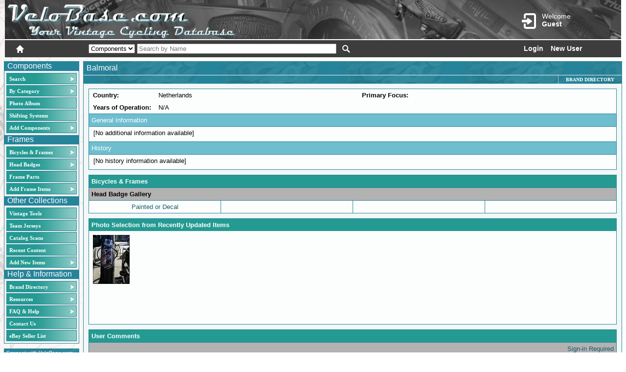

--- FILE ---
content_type: text/html; charset=utf-8
request_url: https://www.google.com/recaptcha/api2/anchor?ar=1&k=6LdGlL8ZAAAAANzoPg36qGmG9COAXiPipJfnn2lV&co=aHR0cHM6Ly92ZWxvYmFzZS5jb206NDQz&hl=en&v=PoyoqOPhxBO7pBk68S4YbpHZ&size=invisible&anchor-ms=20000&execute-ms=30000&cb=6lott7d5kks2
body_size: 48703
content:
<!DOCTYPE HTML><html dir="ltr" lang="en"><head><meta http-equiv="Content-Type" content="text/html; charset=UTF-8">
<meta http-equiv="X-UA-Compatible" content="IE=edge">
<title>reCAPTCHA</title>
<style type="text/css">
/* cyrillic-ext */
@font-face {
  font-family: 'Roboto';
  font-style: normal;
  font-weight: 400;
  font-stretch: 100%;
  src: url(//fonts.gstatic.com/s/roboto/v48/KFO7CnqEu92Fr1ME7kSn66aGLdTylUAMa3GUBHMdazTgWw.woff2) format('woff2');
  unicode-range: U+0460-052F, U+1C80-1C8A, U+20B4, U+2DE0-2DFF, U+A640-A69F, U+FE2E-FE2F;
}
/* cyrillic */
@font-face {
  font-family: 'Roboto';
  font-style: normal;
  font-weight: 400;
  font-stretch: 100%;
  src: url(//fonts.gstatic.com/s/roboto/v48/KFO7CnqEu92Fr1ME7kSn66aGLdTylUAMa3iUBHMdazTgWw.woff2) format('woff2');
  unicode-range: U+0301, U+0400-045F, U+0490-0491, U+04B0-04B1, U+2116;
}
/* greek-ext */
@font-face {
  font-family: 'Roboto';
  font-style: normal;
  font-weight: 400;
  font-stretch: 100%;
  src: url(//fonts.gstatic.com/s/roboto/v48/KFO7CnqEu92Fr1ME7kSn66aGLdTylUAMa3CUBHMdazTgWw.woff2) format('woff2');
  unicode-range: U+1F00-1FFF;
}
/* greek */
@font-face {
  font-family: 'Roboto';
  font-style: normal;
  font-weight: 400;
  font-stretch: 100%;
  src: url(//fonts.gstatic.com/s/roboto/v48/KFO7CnqEu92Fr1ME7kSn66aGLdTylUAMa3-UBHMdazTgWw.woff2) format('woff2');
  unicode-range: U+0370-0377, U+037A-037F, U+0384-038A, U+038C, U+038E-03A1, U+03A3-03FF;
}
/* math */
@font-face {
  font-family: 'Roboto';
  font-style: normal;
  font-weight: 400;
  font-stretch: 100%;
  src: url(//fonts.gstatic.com/s/roboto/v48/KFO7CnqEu92Fr1ME7kSn66aGLdTylUAMawCUBHMdazTgWw.woff2) format('woff2');
  unicode-range: U+0302-0303, U+0305, U+0307-0308, U+0310, U+0312, U+0315, U+031A, U+0326-0327, U+032C, U+032F-0330, U+0332-0333, U+0338, U+033A, U+0346, U+034D, U+0391-03A1, U+03A3-03A9, U+03B1-03C9, U+03D1, U+03D5-03D6, U+03F0-03F1, U+03F4-03F5, U+2016-2017, U+2034-2038, U+203C, U+2040, U+2043, U+2047, U+2050, U+2057, U+205F, U+2070-2071, U+2074-208E, U+2090-209C, U+20D0-20DC, U+20E1, U+20E5-20EF, U+2100-2112, U+2114-2115, U+2117-2121, U+2123-214F, U+2190, U+2192, U+2194-21AE, U+21B0-21E5, U+21F1-21F2, U+21F4-2211, U+2213-2214, U+2216-22FF, U+2308-230B, U+2310, U+2319, U+231C-2321, U+2336-237A, U+237C, U+2395, U+239B-23B7, U+23D0, U+23DC-23E1, U+2474-2475, U+25AF, U+25B3, U+25B7, U+25BD, U+25C1, U+25CA, U+25CC, U+25FB, U+266D-266F, U+27C0-27FF, U+2900-2AFF, U+2B0E-2B11, U+2B30-2B4C, U+2BFE, U+3030, U+FF5B, U+FF5D, U+1D400-1D7FF, U+1EE00-1EEFF;
}
/* symbols */
@font-face {
  font-family: 'Roboto';
  font-style: normal;
  font-weight: 400;
  font-stretch: 100%;
  src: url(//fonts.gstatic.com/s/roboto/v48/KFO7CnqEu92Fr1ME7kSn66aGLdTylUAMaxKUBHMdazTgWw.woff2) format('woff2');
  unicode-range: U+0001-000C, U+000E-001F, U+007F-009F, U+20DD-20E0, U+20E2-20E4, U+2150-218F, U+2190, U+2192, U+2194-2199, U+21AF, U+21E6-21F0, U+21F3, U+2218-2219, U+2299, U+22C4-22C6, U+2300-243F, U+2440-244A, U+2460-24FF, U+25A0-27BF, U+2800-28FF, U+2921-2922, U+2981, U+29BF, U+29EB, U+2B00-2BFF, U+4DC0-4DFF, U+FFF9-FFFB, U+10140-1018E, U+10190-1019C, U+101A0, U+101D0-101FD, U+102E0-102FB, U+10E60-10E7E, U+1D2C0-1D2D3, U+1D2E0-1D37F, U+1F000-1F0FF, U+1F100-1F1AD, U+1F1E6-1F1FF, U+1F30D-1F30F, U+1F315, U+1F31C, U+1F31E, U+1F320-1F32C, U+1F336, U+1F378, U+1F37D, U+1F382, U+1F393-1F39F, U+1F3A7-1F3A8, U+1F3AC-1F3AF, U+1F3C2, U+1F3C4-1F3C6, U+1F3CA-1F3CE, U+1F3D4-1F3E0, U+1F3ED, U+1F3F1-1F3F3, U+1F3F5-1F3F7, U+1F408, U+1F415, U+1F41F, U+1F426, U+1F43F, U+1F441-1F442, U+1F444, U+1F446-1F449, U+1F44C-1F44E, U+1F453, U+1F46A, U+1F47D, U+1F4A3, U+1F4B0, U+1F4B3, U+1F4B9, U+1F4BB, U+1F4BF, U+1F4C8-1F4CB, U+1F4D6, U+1F4DA, U+1F4DF, U+1F4E3-1F4E6, U+1F4EA-1F4ED, U+1F4F7, U+1F4F9-1F4FB, U+1F4FD-1F4FE, U+1F503, U+1F507-1F50B, U+1F50D, U+1F512-1F513, U+1F53E-1F54A, U+1F54F-1F5FA, U+1F610, U+1F650-1F67F, U+1F687, U+1F68D, U+1F691, U+1F694, U+1F698, U+1F6AD, U+1F6B2, U+1F6B9-1F6BA, U+1F6BC, U+1F6C6-1F6CF, U+1F6D3-1F6D7, U+1F6E0-1F6EA, U+1F6F0-1F6F3, U+1F6F7-1F6FC, U+1F700-1F7FF, U+1F800-1F80B, U+1F810-1F847, U+1F850-1F859, U+1F860-1F887, U+1F890-1F8AD, U+1F8B0-1F8BB, U+1F8C0-1F8C1, U+1F900-1F90B, U+1F93B, U+1F946, U+1F984, U+1F996, U+1F9E9, U+1FA00-1FA6F, U+1FA70-1FA7C, U+1FA80-1FA89, U+1FA8F-1FAC6, U+1FACE-1FADC, U+1FADF-1FAE9, U+1FAF0-1FAF8, U+1FB00-1FBFF;
}
/* vietnamese */
@font-face {
  font-family: 'Roboto';
  font-style: normal;
  font-weight: 400;
  font-stretch: 100%;
  src: url(//fonts.gstatic.com/s/roboto/v48/KFO7CnqEu92Fr1ME7kSn66aGLdTylUAMa3OUBHMdazTgWw.woff2) format('woff2');
  unicode-range: U+0102-0103, U+0110-0111, U+0128-0129, U+0168-0169, U+01A0-01A1, U+01AF-01B0, U+0300-0301, U+0303-0304, U+0308-0309, U+0323, U+0329, U+1EA0-1EF9, U+20AB;
}
/* latin-ext */
@font-face {
  font-family: 'Roboto';
  font-style: normal;
  font-weight: 400;
  font-stretch: 100%;
  src: url(//fonts.gstatic.com/s/roboto/v48/KFO7CnqEu92Fr1ME7kSn66aGLdTylUAMa3KUBHMdazTgWw.woff2) format('woff2');
  unicode-range: U+0100-02BA, U+02BD-02C5, U+02C7-02CC, U+02CE-02D7, U+02DD-02FF, U+0304, U+0308, U+0329, U+1D00-1DBF, U+1E00-1E9F, U+1EF2-1EFF, U+2020, U+20A0-20AB, U+20AD-20C0, U+2113, U+2C60-2C7F, U+A720-A7FF;
}
/* latin */
@font-face {
  font-family: 'Roboto';
  font-style: normal;
  font-weight: 400;
  font-stretch: 100%;
  src: url(//fonts.gstatic.com/s/roboto/v48/KFO7CnqEu92Fr1ME7kSn66aGLdTylUAMa3yUBHMdazQ.woff2) format('woff2');
  unicode-range: U+0000-00FF, U+0131, U+0152-0153, U+02BB-02BC, U+02C6, U+02DA, U+02DC, U+0304, U+0308, U+0329, U+2000-206F, U+20AC, U+2122, U+2191, U+2193, U+2212, U+2215, U+FEFF, U+FFFD;
}
/* cyrillic-ext */
@font-face {
  font-family: 'Roboto';
  font-style: normal;
  font-weight: 500;
  font-stretch: 100%;
  src: url(//fonts.gstatic.com/s/roboto/v48/KFO7CnqEu92Fr1ME7kSn66aGLdTylUAMa3GUBHMdazTgWw.woff2) format('woff2');
  unicode-range: U+0460-052F, U+1C80-1C8A, U+20B4, U+2DE0-2DFF, U+A640-A69F, U+FE2E-FE2F;
}
/* cyrillic */
@font-face {
  font-family: 'Roboto';
  font-style: normal;
  font-weight: 500;
  font-stretch: 100%;
  src: url(//fonts.gstatic.com/s/roboto/v48/KFO7CnqEu92Fr1ME7kSn66aGLdTylUAMa3iUBHMdazTgWw.woff2) format('woff2');
  unicode-range: U+0301, U+0400-045F, U+0490-0491, U+04B0-04B1, U+2116;
}
/* greek-ext */
@font-face {
  font-family: 'Roboto';
  font-style: normal;
  font-weight: 500;
  font-stretch: 100%;
  src: url(//fonts.gstatic.com/s/roboto/v48/KFO7CnqEu92Fr1ME7kSn66aGLdTylUAMa3CUBHMdazTgWw.woff2) format('woff2');
  unicode-range: U+1F00-1FFF;
}
/* greek */
@font-face {
  font-family: 'Roboto';
  font-style: normal;
  font-weight: 500;
  font-stretch: 100%;
  src: url(//fonts.gstatic.com/s/roboto/v48/KFO7CnqEu92Fr1ME7kSn66aGLdTylUAMa3-UBHMdazTgWw.woff2) format('woff2');
  unicode-range: U+0370-0377, U+037A-037F, U+0384-038A, U+038C, U+038E-03A1, U+03A3-03FF;
}
/* math */
@font-face {
  font-family: 'Roboto';
  font-style: normal;
  font-weight: 500;
  font-stretch: 100%;
  src: url(//fonts.gstatic.com/s/roboto/v48/KFO7CnqEu92Fr1ME7kSn66aGLdTylUAMawCUBHMdazTgWw.woff2) format('woff2');
  unicode-range: U+0302-0303, U+0305, U+0307-0308, U+0310, U+0312, U+0315, U+031A, U+0326-0327, U+032C, U+032F-0330, U+0332-0333, U+0338, U+033A, U+0346, U+034D, U+0391-03A1, U+03A3-03A9, U+03B1-03C9, U+03D1, U+03D5-03D6, U+03F0-03F1, U+03F4-03F5, U+2016-2017, U+2034-2038, U+203C, U+2040, U+2043, U+2047, U+2050, U+2057, U+205F, U+2070-2071, U+2074-208E, U+2090-209C, U+20D0-20DC, U+20E1, U+20E5-20EF, U+2100-2112, U+2114-2115, U+2117-2121, U+2123-214F, U+2190, U+2192, U+2194-21AE, U+21B0-21E5, U+21F1-21F2, U+21F4-2211, U+2213-2214, U+2216-22FF, U+2308-230B, U+2310, U+2319, U+231C-2321, U+2336-237A, U+237C, U+2395, U+239B-23B7, U+23D0, U+23DC-23E1, U+2474-2475, U+25AF, U+25B3, U+25B7, U+25BD, U+25C1, U+25CA, U+25CC, U+25FB, U+266D-266F, U+27C0-27FF, U+2900-2AFF, U+2B0E-2B11, U+2B30-2B4C, U+2BFE, U+3030, U+FF5B, U+FF5D, U+1D400-1D7FF, U+1EE00-1EEFF;
}
/* symbols */
@font-face {
  font-family: 'Roboto';
  font-style: normal;
  font-weight: 500;
  font-stretch: 100%;
  src: url(//fonts.gstatic.com/s/roboto/v48/KFO7CnqEu92Fr1ME7kSn66aGLdTylUAMaxKUBHMdazTgWw.woff2) format('woff2');
  unicode-range: U+0001-000C, U+000E-001F, U+007F-009F, U+20DD-20E0, U+20E2-20E4, U+2150-218F, U+2190, U+2192, U+2194-2199, U+21AF, U+21E6-21F0, U+21F3, U+2218-2219, U+2299, U+22C4-22C6, U+2300-243F, U+2440-244A, U+2460-24FF, U+25A0-27BF, U+2800-28FF, U+2921-2922, U+2981, U+29BF, U+29EB, U+2B00-2BFF, U+4DC0-4DFF, U+FFF9-FFFB, U+10140-1018E, U+10190-1019C, U+101A0, U+101D0-101FD, U+102E0-102FB, U+10E60-10E7E, U+1D2C0-1D2D3, U+1D2E0-1D37F, U+1F000-1F0FF, U+1F100-1F1AD, U+1F1E6-1F1FF, U+1F30D-1F30F, U+1F315, U+1F31C, U+1F31E, U+1F320-1F32C, U+1F336, U+1F378, U+1F37D, U+1F382, U+1F393-1F39F, U+1F3A7-1F3A8, U+1F3AC-1F3AF, U+1F3C2, U+1F3C4-1F3C6, U+1F3CA-1F3CE, U+1F3D4-1F3E0, U+1F3ED, U+1F3F1-1F3F3, U+1F3F5-1F3F7, U+1F408, U+1F415, U+1F41F, U+1F426, U+1F43F, U+1F441-1F442, U+1F444, U+1F446-1F449, U+1F44C-1F44E, U+1F453, U+1F46A, U+1F47D, U+1F4A3, U+1F4B0, U+1F4B3, U+1F4B9, U+1F4BB, U+1F4BF, U+1F4C8-1F4CB, U+1F4D6, U+1F4DA, U+1F4DF, U+1F4E3-1F4E6, U+1F4EA-1F4ED, U+1F4F7, U+1F4F9-1F4FB, U+1F4FD-1F4FE, U+1F503, U+1F507-1F50B, U+1F50D, U+1F512-1F513, U+1F53E-1F54A, U+1F54F-1F5FA, U+1F610, U+1F650-1F67F, U+1F687, U+1F68D, U+1F691, U+1F694, U+1F698, U+1F6AD, U+1F6B2, U+1F6B9-1F6BA, U+1F6BC, U+1F6C6-1F6CF, U+1F6D3-1F6D7, U+1F6E0-1F6EA, U+1F6F0-1F6F3, U+1F6F7-1F6FC, U+1F700-1F7FF, U+1F800-1F80B, U+1F810-1F847, U+1F850-1F859, U+1F860-1F887, U+1F890-1F8AD, U+1F8B0-1F8BB, U+1F8C0-1F8C1, U+1F900-1F90B, U+1F93B, U+1F946, U+1F984, U+1F996, U+1F9E9, U+1FA00-1FA6F, U+1FA70-1FA7C, U+1FA80-1FA89, U+1FA8F-1FAC6, U+1FACE-1FADC, U+1FADF-1FAE9, U+1FAF0-1FAF8, U+1FB00-1FBFF;
}
/* vietnamese */
@font-face {
  font-family: 'Roboto';
  font-style: normal;
  font-weight: 500;
  font-stretch: 100%;
  src: url(//fonts.gstatic.com/s/roboto/v48/KFO7CnqEu92Fr1ME7kSn66aGLdTylUAMa3OUBHMdazTgWw.woff2) format('woff2');
  unicode-range: U+0102-0103, U+0110-0111, U+0128-0129, U+0168-0169, U+01A0-01A1, U+01AF-01B0, U+0300-0301, U+0303-0304, U+0308-0309, U+0323, U+0329, U+1EA0-1EF9, U+20AB;
}
/* latin-ext */
@font-face {
  font-family: 'Roboto';
  font-style: normal;
  font-weight: 500;
  font-stretch: 100%;
  src: url(//fonts.gstatic.com/s/roboto/v48/KFO7CnqEu92Fr1ME7kSn66aGLdTylUAMa3KUBHMdazTgWw.woff2) format('woff2');
  unicode-range: U+0100-02BA, U+02BD-02C5, U+02C7-02CC, U+02CE-02D7, U+02DD-02FF, U+0304, U+0308, U+0329, U+1D00-1DBF, U+1E00-1E9F, U+1EF2-1EFF, U+2020, U+20A0-20AB, U+20AD-20C0, U+2113, U+2C60-2C7F, U+A720-A7FF;
}
/* latin */
@font-face {
  font-family: 'Roboto';
  font-style: normal;
  font-weight: 500;
  font-stretch: 100%;
  src: url(//fonts.gstatic.com/s/roboto/v48/KFO7CnqEu92Fr1ME7kSn66aGLdTylUAMa3yUBHMdazQ.woff2) format('woff2');
  unicode-range: U+0000-00FF, U+0131, U+0152-0153, U+02BB-02BC, U+02C6, U+02DA, U+02DC, U+0304, U+0308, U+0329, U+2000-206F, U+20AC, U+2122, U+2191, U+2193, U+2212, U+2215, U+FEFF, U+FFFD;
}
/* cyrillic-ext */
@font-face {
  font-family: 'Roboto';
  font-style: normal;
  font-weight: 900;
  font-stretch: 100%;
  src: url(//fonts.gstatic.com/s/roboto/v48/KFO7CnqEu92Fr1ME7kSn66aGLdTylUAMa3GUBHMdazTgWw.woff2) format('woff2');
  unicode-range: U+0460-052F, U+1C80-1C8A, U+20B4, U+2DE0-2DFF, U+A640-A69F, U+FE2E-FE2F;
}
/* cyrillic */
@font-face {
  font-family: 'Roboto';
  font-style: normal;
  font-weight: 900;
  font-stretch: 100%;
  src: url(//fonts.gstatic.com/s/roboto/v48/KFO7CnqEu92Fr1ME7kSn66aGLdTylUAMa3iUBHMdazTgWw.woff2) format('woff2');
  unicode-range: U+0301, U+0400-045F, U+0490-0491, U+04B0-04B1, U+2116;
}
/* greek-ext */
@font-face {
  font-family: 'Roboto';
  font-style: normal;
  font-weight: 900;
  font-stretch: 100%;
  src: url(//fonts.gstatic.com/s/roboto/v48/KFO7CnqEu92Fr1ME7kSn66aGLdTylUAMa3CUBHMdazTgWw.woff2) format('woff2');
  unicode-range: U+1F00-1FFF;
}
/* greek */
@font-face {
  font-family: 'Roboto';
  font-style: normal;
  font-weight: 900;
  font-stretch: 100%;
  src: url(//fonts.gstatic.com/s/roboto/v48/KFO7CnqEu92Fr1ME7kSn66aGLdTylUAMa3-UBHMdazTgWw.woff2) format('woff2');
  unicode-range: U+0370-0377, U+037A-037F, U+0384-038A, U+038C, U+038E-03A1, U+03A3-03FF;
}
/* math */
@font-face {
  font-family: 'Roboto';
  font-style: normal;
  font-weight: 900;
  font-stretch: 100%;
  src: url(//fonts.gstatic.com/s/roboto/v48/KFO7CnqEu92Fr1ME7kSn66aGLdTylUAMawCUBHMdazTgWw.woff2) format('woff2');
  unicode-range: U+0302-0303, U+0305, U+0307-0308, U+0310, U+0312, U+0315, U+031A, U+0326-0327, U+032C, U+032F-0330, U+0332-0333, U+0338, U+033A, U+0346, U+034D, U+0391-03A1, U+03A3-03A9, U+03B1-03C9, U+03D1, U+03D5-03D6, U+03F0-03F1, U+03F4-03F5, U+2016-2017, U+2034-2038, U+203C, U+2040, U+2043, U+2047, U+2050, U+2057, U+205F, U+2070-2071, U+2074-208E, U+2090-209C, U+20D0-20DC, U+20E1, U+20E5-20EF, U+2100-2112, U+2114-2115, U+2117-2121, U+2123-214F, U+2190, U+2192, U+2194-21AE, U+21B0-21E5, U+21F1-21F2, U+21F4-2211, U+2213-2214, U+2216-22FF, U+2308-230B, U+2310, U+2319, U+231C-2321, U+2336-237A, U+237C, U+2395, U+239B-23B7, U+23D0, U+23DC-23E1, U+2474-2475, U+25AF, U+25B3, U+25B7, U+25BD, U+25C1, U+25CA, U+25CC, U+25FB, U+266D-266F, U+27C0-27FF, U+2900-2AFF, U+2B0E-2B11, U+2B30-2B4C, U+2BFE, U+3030, U+FF5B, U+FF5D, U+1D400-1D7FF, U+1EE00-1EEFF;
}
/* symbols */
@font-face {
  font-family: 'Roboto';
  font-style: normal;
  font-weight: 900;
  font-stretch: 100%;
  src: url(//fonts.gstatic.com/s/roboto/v48/KFO7CnqEu92Fr1ME7kSn66aGLdTylUAMaxKUBHMdazTgWw.woff2) format('woff2');
  unicode-range: U+0001-000C, U+000E-001F, U+007F-009F, U+20DD-20E0, U+20E2-20E4, U+2150-218F, U+2190, U+2192, U+2194-2199, U+21AF, U+21E6-21F0, U+21F3, U+2218-2219, U+2299, U+22C4-22C6, U+2300-243F, U+2440-244A, U+2460-24FF, U+25A0-27BF, U+2800-28FF, U+2921-2922, U+2981, U+29BF, U+29EB, U+2B00-2BFF, U+4DC0-4DFF, U+FFF9-FFFB, U+10140-1018E, U+10190-1019C, U+101A0, U+101D0-101FD, U+102E0-102FB, U+10E60-10E7E, U+1D2C0-1D2D3, U+1D2E0-1D37F, U+1F000-1F0FF, U+1F100-1F1AD, U+1F1E6-1F1FF, U+1F30D-1F30F, U+1F315, U+1F31C, U+1F31E, U+1F320-1F32C, U+1F336, U+1F378, U+1F37D, U+1F382, U+1F393-1F39F, U+1F3A7-1F3A8, U+1F3AC-1F3AF, U+1F3C2, U+1F3C4-1F3C6, U+1F3CA-1F3CE, U+1F3D4-1F3E0, U+1F3ED, U+1F3F1-1F3F3, U+1F3F5-1F3F7, U+1F408, U+1F415, U+1F41F, U+1F426, U+1F43F, U+1F441-1F442, U+1F444, U+1F446-1F449, U+1F44C-1F44E, U+1F453, U+1F46A, U+1F47D, U+1F4A3, U+1F4B0, U+1F4B3, U+1F4B9, U+1F4BB, U+1F4BF, U+1F4C8-1F4CB, U+1F4D6, U+1F4DA, U+1F4DF, U+1F4E3-1F4E6, U+1F4EA-1F4ED, U+1F4F7, U+1F4F9-1F4FB, U+1F4FD-1F4FE, U+1F503, U+1F507-1F50B, U+1F50D, U+1F512-1F513, U+1F53E-1F54A, U+1F54F-1F5FA, U+1F610, U+1F650-1F67F, U+1F687, U+1F68D, U+1F691, U+1F694, U+1F698, U+1F6AD, U+1F6B2, U+1F6B9-1F6BA, U+1F6BC, U+1F6C6-1F6CF, U+1F6D3-1F6D7, U+1F6E0-1F6EA, U+1F6F0-1F6F3, U+1F6F7-1F6FC, U+1F700-1F7FF, U+1F800-1F80B, U+1F810-1F847, U+1F850-1F859, U+1F860-1F887, U+1F890-1F8AD, U+1F8B0-1F8BB, U+1F8C0-1F8C1, U+1F900-1F90B, U+1F93B, U+1F946, U+1F984, U+1F996, U+1F9E9, U+1FA00-1FA6F, U+1FA70-1FA7C, U+1FA80-1FA89, U+1FA8F-1FAC6, U+1FACE-1FADC, U+1FADF-1FAE9, U+1FAF0-1FAF8, U+1FB00-1FBFF;
}
/* vietnamese */
@font-face {
  font-family: 'Roboto';
  font-style: normal;
  font-weight: 900;
  font-stretch: 100%;
  src: url(//fonts.gstatic.com/s/roboto/v48/KFO7CnqEu92Fr1ME7kSn66aGLdTylUAMa3OUBHMdazTgWw.woff2) format('woff2');
  unicode-range: U+0102-0103, U+0110-0111, U+0128-0129, U+0168-0169, U+01A0-01A1, U+01AF-01B0, U+0300-0301, U+0303-0304, U+0308-0309, U+0323, U+0329, U+1EA0-1EF9, U+20AB;
}
/* latin-ext */
@font-face {
  font-family: 'Roboto';
  font-style: normal;
  font-weight: 900;
  font-stretch: 100%;
  src: url(//fonts.gstatic.com/s/roboto/v48/KFO7CnqEu92Fr1ME7kSn66aGLdTylUAMa3KUBHMdazTgWw.woff2) format('woff2');
  unicode-range: U+0100-02BA, U+02BD-02C5, U+02C7-02CC, U+02CE-02D7, U+02DD-02FF, U+0304, U+0308, U+0329, U+1D00-1DBF, U+1E00-1E9F, U+1EF2-1EFF, U+2020, U+20A0-20AB, U+20AD-20C0, U+2113, U+2C60-2C7F, U+A720-A7FF;
}
/* latin */
@font-face {
  font-family: 'Roboto';
  font-style: normal;
  font-weight: 900;
  font-stretch: 100%;
  src: url(//fonts.gstatic.com/s/roboto/v48/KFO7CnqEu92Fr1ME7kSn66aGLdTylUAMa3yUBHMdazQ.woff2) format('woff2');
  unicode-range: U+0000-00FF, U+0131, U+0152-0153, U+02BB-02BC, U+02C6, U+02DA, U+02DC, U+0304, U+0308, U+0329, U+2000-206F, U+20AC, U+2122, U+2191, U+2193, U+2212, U+2215, U+FEFF, U+FFFD;
}

</style>
<link rel="stylesheet" type="text/css" href="https://www.gstatic.com/recaptcha/releases/PoyoqOPhxBO7pBk68S4YbpHZ/styles__ltr.css">
<script nonce="Cp4imOznBjKkUSZonBBSww" type="text/javascript">window['__recaptcha_api'] = 'https://www.google.com/recaptcha/api2/';</script>
<script type="text/javascript" src="https://www.gstatic.com/recaptcha/releases/PoyoqOPhxBO7pBk68S4YbpHZ/recaptcha__en.js" nonce="Cp4imOznBjKkUSZonBBSww">
      
    </script></head>
<body><div id="rc-anchor-alert" class="rc-anchor-alert"></div>
<input type="hidden" id="recaptcha-token" value="[base64]">
<script type="text/javascript" nonce="Cp4imOznBjKkUSZonBBSww">
      recaptcha.anchor.Main.init("[\x22ainput\x22,[\x22bgdata\x22,\x22\x22,\[base64]/[base64]/[base64]/bmV3IHJbeF0oY1swXSk6RT09Mj9uZXcgclt4XShjWzBdLGNbMV0pOkU9PTM/bmV3IHJbeF0oY1swXSxjWzFdLGNbMl0pOkU9PTQ/[base64]/[base64]/[base64]/[base64]/[base64]/[base64]/[base64]/[base64]\x22,\[base64]\\u003d\\u003d\x22,\x22w4cew71sw41tw4w4w4fDk8OOTcK4WMKzwozCisOdwpR/[base64]/[base64]/w5kjX8OUw55wGsKwfMOLEyFbw5DDhSbCg13ConzDiWzCrGzDglASeDjCjl3DrlFLaMOmwpoDwrJ3wpgxwrdkw4FtWMOSNDLDqWRhB8Knw4k2cypUwrJXEsK4w4plw7XCtcO+wqt6HcOVwq8KBcKdwq/DisKow7bCpjhrwoDCphEWG8KJG8K/WcKqw4NSwqwvw6NvVFfCrsOsE33Cq8KoMF1lw6zDkjw/aDTCiMOrw6QdwroXOxR/ecOKwqjDmGrDusOcZsKrcsKGC8OKcm7CrMOJw7XDqSIqw7zDv8KJwqbDtyxTwo/Cm8K/[base64]/w6fDqSTCoMKmRMKnwovDncORw4YMGgVnw61nFcKJwqrCrmfCk8KUw6MswoHCnsK6w73CtzlKwoPDiDxJGsOtKQh3wq3Dl8Otw6HDlSlTW8OiO8OZw6RPTsONE2RawoUYTcOfw5RZw4wBw7vCkHohw73DocKcw47CkcOjAl8gLsOVGxnDg33DhAl8wrrCo8Knwo/DniDDhMKBNx3DisKgwqXCqsO6SiHClFHCqGkFwqvDuMK/PsKHe8K/w59RwqvDrcK0woogw4TCgMK+w5LCnjrDkmFyVsOawqsoCkjCk8Kfw63Cj8OCwr3Ch1fChMO3w7TCuiXDgcKww4PCl8Kzw7dASVQXKMOVwrMCwqRMGMOeMx0OdcKCKUrCgMKXAcKBw7TCrBPCvER2Y11Rwo7DvAoxfXrCpMKaACfCgcOhwolfNV/CjxXDtsKhw7U2w6zDj8OkPznDucO1w5E3WcKwwpvDk8K/[base64]/Duw3CoiARw5l5OTfCucObw6E7R33DtTfDv8O2aWrDl8KcUzB8JcKuKThAwobDnMO8Y2AIw4RTdTgIw4kzBADDssKxwrsQFcO5w5zCk8O4HxfCk8OIw4/CsR7DrsOawoAiwpVKflXClsK3P8KaTjfCrcOMCmPCksO7wpF0VkUtw6o7SlJ3ccOsw79+wp/[base64]/[base64]/w495w68FBhFNworDnMOsbXJaR8KhLUZLUz8rVsOGQMO6I8KkIMK9woIrw4RrwrU7wpgRw5lkWTgWMHh+wpU0cjDDp8K5w5NOwr3Ch2HDsxTDv8OIw4fCkx7CqsOMXsKfw74zwrHCsG0eJy8HF8KTGDkvKcO0CMKfZyrCuD/DqsKHATpxwqMrw7VywpjDi8OkRVItacK0wrPChQjDsA/Ch8KtwrfCv3J5fQQVwqVbwqbCsWTDgGjCkiZhwoTCnmDDuXzChg/DiMODw4MJw7B2NUTDusK2wpITw6AJAMKJw4nDg8OUwprCkQRjw4jCusKOLsO4wrfDucOnw5pqw7jCosKYw403woDCs8Ozw51zw5/CtGIzw7TClcKXw7Jow5EPw6koMcOsPz7Dv2rDi8KHwocXwpHDh8O1S0/CmMOiwrXCjmNoM8K8w7hYwprCiMKaW8KfGQfCmwzCvi7DjmEpNcK7YhbCssK+wpRywrI2ccKRwoDDvijDv8KlKhjCgXg2VcKca8OOZWnCmRjDr07DqFYzd8K9w6bCtQxQOUpofjlLd21Hw6pzOw3DnA/Du8KMw5vCoUg4QHfDpRkCIFjClcO4wrYkSsKLCiAawqBCd3d7w6XDosOJw77DuBw5woMwchIdwqJSwpnCnyBywqlJN8KJwoTCpsOqw44bw7NhAsOuwoTDksKFM8OewpDDnXLCmQXCjcOuw4zCmzkJbFJOwo/[base64]/w4DClRDChcKXwqUdw5HDpMO+QsOZw69VwpN0wrTDl1/Dk8OJclDDn8OSw4DDucOGXMKlw6NJw6lcQRdgKz90QHrDg3pswq0Ww6jDksK9w7fDnMO+N8O2wp1RSMO/dMOlw7HDhUFIHAbClSfDhkLDvMKuw5HDg8OkwpFfw6kOeBzDhADCpE7CkRLDssOiw5VYOsKNwqdvTMKkL8OFJMOcwoHCh8Kmw51/wohWw4TDqxgpwo4Pw5rDlyFYScOyIMOxw4LDlMOYdjYlwrXDpEhMZTF/PAnDk8K/TcKCTDc3VsODGMKCwojDpcOVw5TCmMKTZWXCicOoBMOuw7rDsMOTfGHDlxwuw5rDrsKrWgzCtcOswoDCnl3ClsOhUMOUUcOsV8K2w6rCrcOGBMOmwqR+w45GC8Oyw4ZJwq8KT35uwqIgw6XCicOdwqduw5/CpsOpwpQCw7zDu0LCkcOzw43DqTsOWsOSwqXClk5Ow6pFWsOPw6AkPsKmLTtXw7VFf8O7TUsBwqUswrtlwqFEMAxfOkXDhcOfdF/Dljk0wrrDkMKpw4DCqB3CqVTDmsKhwpwOwp7DslVaX8O4w5sow7DCrT7DqDnDs8Oqw7rCpxbCucOnwp/DulLDicOjwoHCscKLwrrDlQcsXsOPw7IFw7/CmsO0W2rCpMOSV2bDqBLDnBokwq/DrR3Dly7DscKXC0TCicKdw7ptecKLJB8/JSjDkV8swrlaCx7Di13Dp8O0wr4rwrdow4RPGMOzwrVLMsKKw7QCeT0Vw5jDt8OpKMOvMyE1wqViXsKZwp5SOQhOw7LDqsOew54VYWbCqMObNMKbwrXCvMKJw7bDsCPCrsKeOgnDqU/CoE/DmhteMcKowoXCixvCk1sDbSLDtBw3w4HDh8O9MlY1w6t/wo0QwpbCusOXw7spwoYpw6nDosK2JMK2fcKWPcKUwpzCgMKzw78SYcOte0ZQw5rCpsKiTAZOG0Q9Qnxgw7TCqHYgGB0lT2zDum7DkgzClSkQwqvDkDoOw5DCiT7CncOfw6EXdwFgA8KmP1/DtsK4wo8/Sj/CuTIEwp3DlcKvdcOQOm7Dt18Sw7QUwpR9NMOjJMKJw67CsMOzw4ZZWy8HLFLDgkfDkiHDhMK5woYJfcO8wqPDl3NoO2PDmR3DtsKIw4/[base64]/DmMOzXMKxwpfCrQEFw6RUDCDDhxXDlwA2w7w/KxbDhgQvwp5ow5J5AcKnRHBRw683fsOAOV0Xw7lqw7bDj1I/[base64]/DrWDDil3DvnoURcO3YsOEwqtcw4DDoSDCoMO/[base64]/Dn8Oew6jCkWfDlMKzwr53O2nDm8KbwrnCjQgMw6FRH0DCmR1/[base64]/Ch8O/wr7Dn8OLWMKBQxHCrMKLRRAxwocbUBnCjBjCl3BOCcO4NQfDjlDClcOXwpvCosKoKnMDwqvCrMO/w4YTwrtsw7zDqxLDp8Ktw4t+w65Sw65wwoFdPsK2D0HDucOhw7PDicOGIcOcw7HDoGEVLMOccH3Dg3FoVcKpfcO/w6R8fnxJwqs8wofCncOOQn/DvsKyZ8OkU8OCw5zDnnEue8OowrJCPi7CjzXCqW3CrsK5wrUJHE7ClcO9wqnDkhQSZMKDw5LCjcKoYEjClsKTwpJgR2lrw5pLw7fDh8O/[base64]/EsOORkHDsSUDwozCv8OZw4ovw4TDvMKVwqkQJsKITcKuO8KCWcOWXCDDgApow5Rmwp7ClwJBworDrsKswqzDtUhSSsODwoQoFx50w4xDw5sLLcKXRsKgw6/DnD8Ge8KYOkDCiSsVw7ErUnfCp8KfwpMpwq7CisKqBloQw7Jdbj5EwrBFYcKawph1K8OKwqDCg3hDwpvDgMO4w70/[base64]/wpLDhMObw5Uzw5XClyQSEB3CscOOw7pza8KSw6vDnMKiw5LCli0wwoxGeAANeVkLw61fwpFRw7RWZsKqH8K4w4/Do1pcBsOjw4PDicObG0dLw6HCk1HDlGfDmDPCl8KTcyJDG8OwF8Olwp0aw6LCnyzCi8O+wqvCtsO6w7s1UHNvWsOPRQPCk8O6Lj16w7wbwqjCtsKHw5/CucO/wr3CgzB3w43CksKmwp5+wrjDjBpUw6PDp8K2wpVpw4gjF8OMQMO7w43CkR0mZXZnwonDg8K6woHDrn7Duk7DmQnClibCnE3DrX8+wpQ1ByHCpcKOw6/CisKAwr8/BDvClMOHw6LDgU0MPcKyw4vDoiZ0wrBeP34UwooPIGLDpHwow7QWKmN8wp7Cg3sywqlDHMKwcDnDsH3CnsOzwqHDs8KBMcKZwoknwqPCk8KzwqxkAcKowrvCmMK7MMKcWi3DmMOvESHCgRV4PcKjw4TCgMOCRMKfScOAwrDDnkrCuh7CtRHCmQLDgMO7OgQew5N3w6/DuMOjCHDDoV3CpSUqwrnCp8KrNMKVwrMpw7lhwq7CgcONTcKxNB/Dj8KSw4nCgQnCqG3DssKPw4BvBsOnbl0EacKIHsKoNcKeb2YjIMK2wrpuMHrCkMKKX8OJwownwpsvNGxtw64Ywp/CkcKzLMK4w4EbwqzDpcK/wo3Dghs3WcKvwrDDiVDDg8Ofw54Rwp14wp/CncOTw5LCkDdlwrFmwrFOwoDCjAHDh3BuHn5HMcKnwrkFY8Omw6jDnE/DhMOow4tLTsOIVE/CucKMUBoWExgCwqYnwoJDWx/[base64]/c3TCu2FHwqJ5dz7CkQoIw7fCiMKgUWIzwoZDwrd4wqM2wq4cLcKUfMOzwrU+wo03WmTDvGckBcOBwrvCqXR8wos3w6XDvMKnBsKpP8OfHF4qwroiwqjCrcOfcMOJNGAoFsKKHmLDkkbDuX3Ds8O0YMOHwp1xP8OUw5nCkkYbwq3ChcO0dcKDwo/CugzCl2NXwroXw4YUwpVewp01w5dLTsKQaMKNw6DDocOjfMKSOSDDjjQ0R8OIwo/[base64]/CvMKBw63CkcKgUH9OfjAXHsKywpx9IMORPkt5w7ALw4HChRTDuMO8w7kib31ewoxXw5lBw7PDpy3CscOmw4gRwrMJw5TCjG14EGTDmmLCn0ZgNSVGU8K0woo1UcOIwpbCncK2CsOWwrTChcKwMSZOAAvDp8Oowqs5UR/[base64]/CrwjCtsOcw4fCrFxfdDrDuxZNbcOQwrNBLjhocmRAUVAXMXXCnXbCo8KEMxnDhSTDuhzCnCDDuSDDgyfCpz/[base64]/CuR3Ci8K5w5jDjDsYHcKtw7/[base64]/Dkk7Djz7CgzZsDRnCssKmGcOJwoLDhcOmYwEOwrHDqcOFwqQ5cSsIPsKqwox9DsK7w5Exwq3Ds8KtQmBew6vDpT9fw6jChFRpwrxUwrkCaS7DtsOlw6LDtsKpeRLDuWvCkcK+ZsO5wpB+BmfDj2nCvm1FPsKmw4wrVcOWaDLCrwHDkhlEwqlXCQrCl8KpwpArw7jDuE/[base64]/w6UwcV/DgsO1woLCvkPDlcOaw6jCsMKRw4Q7T8OkEsO1dsO5XMKNwrcyYMOLTCZCw5bDojg3w5tmw6XDkljDrsOnXsOINh3DtcKdw7jDjw4IwrIYaQclw7pFR8KQYcKdwoFWH112w4dlZBvCv2M/X8ORVU0SfMKXw6TClChzecKtaMKPbMOkCDfCtGXChsO2w5/CpcK0wqTCp8OMaMKAwrwwScKnw6p/wr7ChCEJwqg3w63CjwLDpDoJN8ORCMOsfwBtwoEuYcKIPsOfXCxOImHDizjDjnvCvRDDjMOjbcOQwqXDpQNewqgtW8OUHAnCvMOuw6tfYWVew7IFw4B7bsO3wq4IB0fDrBApwqlUwqw6dGEaw4DDisKIe0zCrgHCisKKYsKjM8KwPARHasK/wojCncO3wpR0Z8K4w7kLKhQHOA/CjsKSwqRHw7YyFMKSw6UYB2txCCLDhzhfwo/CtsKfw7DCmFlvwqM1SCfDisKKGwEpwr3CqMKxCi5XKkrDjcOqw6Y1w5PDmMKxJ3s7wrwZSsKyc8OnWwDDhncaw5RkwqvDocKiBcOobzUqw6rCsD5mw5DDtsOawq3DvToRYVDClsK+wow9PVhKYsKWEC8ww6NXwp16RU/CusKgC8O1w75bw5N2woEnw792wpoJw7nCnVbDj1YsGsKTDTNoPsOsOMOgDgfCtjMPNUhaPh8yCMKywrBTw5AYwrzDqsO/PsKtG8Oxw4rCosOYV0rDqsKjw67DojgIwrh0w5nCicK2HsK+LsOhbA4/woAzU8K4Kyw7wojCrUHDrFxRw61oEzDDjsK5E0BJOTfCjcOlwqIjPcKow5DClcOyw4bDgTceRG/CvMKjwrnDk3R9wpHDqsK2woF0wpXDtsKuw6XCtMKyfW04wrDCqQLDmkgdw7jDm8K3w5UZFMK1w7FNPcKswqUvCsKlwpvDtsK1ZsOwRsKLw5HDk1XDusKrw7csOMKMH8KZR8Ovw5/[base64]/CrCrCggTDkMKGERgNw7osfUZdwo7CuEVCKDvCrcK/N8KnClbDoMO0GcO3TsKSUETDoBHCpMO7e3cHecOaT8KUw6rDujrDtTYFwp7DjcKEZcKkwoPDmgbDtsOMw7nDjMK/LsOvwqPDhhtUwrZzLMKwwpbDtnh2PGzDhwZtw6rCgMK6Z8Odw5jDm8KMPMKiw7pXcMOXbcK0E8KeOEhjwrxJwrBqwop9wpXDtnZIwpBhTnrCiHgjwpnDhsOoSQMDQztqHRLDucOjwpXDnjZtw4ESOjhXTV1SwrMTVX8OEUcXFn/CsilPw5nDqjTCu8KXw4jCvjhLL0kewqTDnXrCuMOfwrZCw5phw7bDk8ObwoUMRxrCtMK4wpQFwoVowr/[base64]/wr3CnXbDkHLDg1FASGAFCsKQUMKAS8Opw6I+wrUsADHDn2kdw5Z3N3vDocOewrZEcMKLwpMdRWsZwoRzw7YOUMOgQQ/Dh0kQdcOJQCxNdsKIwpo5w7fDpMOkfgDDmAjDnzXCs8ONJwbCiMOew4PDvDvCosO3wpvCtTtNw4LCoMOWHx4mwp4ew6YdITnDvnhvLMKGwqN+wr/CoBNjwqMGJcODeMO2wp3Ck8OOw6PCsVcYw7F0wr3DnsKpwq/Do0fCgMO+KMKbw7/Cgw5NeFYgPiHCscKHwr81w552wqcXCMKjG8O1w5XDuizDiB4TwqwIHiXDrMOXwrJeLRlSJ8Kpwr0uVcOhH2dPw7YywoNfNX7CpsOxw4/DqsOscyEHwqLDocKfw4/DqjLCljfCvFvCp8KQw74Bwrtnw6fDlUjDnSpHwpoBUALDrsOlMzLDtsKIIj3CtMKXcsKkcU/DksKuw7TDngo9BsKnw5HCpSpqw6ofworCkxQnwpxvUQlQLsOXwqkCw49mw6g0EEFww6E1w4VBcWA+A8Oww7PDlExrw6t5XT08bUXDosKCw4kQQ8KADMKucMKCFcOnwozDlC81w6HDgsKdPMKBwrJWUcO/DAEWAGVwwohSw7hEY8OtBEjDlSVWIcODwrfCisKUw7IOH1jDksOxQ3xWJcKkwqTCnMKCw6jDucOYwqzDkcORwqbCm31LTcKkwpETWXkKw77DpB7DvsO/w7XDlsOkcMOmwonCnsKEw5jCtC5mwqcpScOdwo9BwrBlw7rDkMO8GGnCoUjCl3FPw4csGcKew4jDu8KuZ8K9wo3CscKQw6lqEyvDiMKkwqzCtsOTPHrDnl5Xw5fDjj47wo/[base64]/DtMOJJExxE3UkdcOkF3wPw6NeBMOnw7/Ch3RHLmjCkBjCoRRUY8Kqwr5LTUoZdynCi8Ksw7lKJMK3J8OWTjJxw6J4wpnCmDbCrsK6w5zCh8KZw4DCm2gewrLDqhM0woXDt8KEQcKPwo7Ci8KdZ0fDkMKCVsKXD8KNw4hmOMOvZmPDtMKFDmPCn8O/[base64]/CcOAwrvCksOTcC16w47CrmBSwqbCvcOtSnccDMKgRBDDkcOmwrvDqgJyEsKcL1LDmcKxLjc2R8KlRXFIwrHDu08UwoV2dSnCiMK/woLCucKew63Dh8OTL8Ocw4vCuMOPf8KVw4fCsMKYwqfCsQUlE8OXwqbDh8Onw78hDxoPQcORw6PDqEd3w7ZiwqPDk0NVw77DrkzCusO4w7LDicKZwoLCj8OZfMOWOsKqUMOZwqZ/wrxGw5dew4LCusOcw5EtU8K4YWfClWDCsB7DrcOZwr/ChG3DusKNUDVsUCXCoHXDosOXAsO8bznCvcKaFV9wfMOpdFrCosK4M8Obw7BSYXsVw7TDrsKvwp/[base64]/[base64]/Cn8OwTzN7O8O3wpdew4nCuyhbKMOOe2DCg8OfB8KsO8OywopPwopucMOYIcKXAMORw6fDqsO/w5DCp8KuHmrCh8O+wqt9w4zDl3cAwotcwrrCvhQMw4jDuldxw5rCrsKjPwI6AcKww6lxa37DrUzDmsKiwr88wp/CgVjDqcKzw6gJYVkWwpgYw7/Cs8KXXMKAwqzDicKmwrUUw67CgMOGwpkbJ8K/wpQFw5HDjSkaFEM+w7vDi18Jw7HDkMKcDMOww41PNMKQL8OTw5Yyw6HDiMOcwpDClhbDkx/CsBnChz7DhsODR3DCrMOcw7FiOErDim/[base64]/[base64]/Dgio3w7LDmMKfUMOhQcK1w5dgw4tFdMOWAR4Kw5IfIC/DncKSw516BMK3wr7Cgl1OBsKzwqrDsMOpw5HDqHAgfMK/[base64]/wp7DnHNRw6QmwpvDmHpvVsKXahJKw7HDqSvCq8KTJsOTQ8OnwozCv8KRW8OwwpbDmcOowo1FIkMXw57Ci8K2w6RvY8OYcsK/wqpZf8KXwppaw6LCmcOLfMOWw5bDmMK9CyHDmirDk8K1w4zCrcKBalNFFMOYbsOlwqx6woEwEhwbCih5wq3CiFvCmcKCcRDDkQzCsWUJYGvDki8dI8K8bMOIHmfCsWTDvsK8wodWwr4DHD/CtsKrw5EtKVLCnSbDpVx4PMOPw7vDmilBw7zCnMOvMFpzw6PCkMO7R3HDvm8Xw6MCaMKqXMKfw5HDlH/DiMK1wpzCicKUwpBXSMOswr7CtRE2w6HDqcKGfnTDgDQ3RyrCmXPDr8Oew5d1NXzDpj/[base64]/JADCuAp4eCXCicOYw7TCncOnw5JabB3CkhTDqyXDgsO2ciTCkgXDocKEw5pFwrDDosKNWcKYwrBlHQYnwobDrsKDUjRMDcO/fcOZC03Cr8OawrN4MMOsA3QmwqTCvMOubcOGw4PClWHCuEMOYhU+OnbDpcKawofCnmoyR8OjMcO+w6/[base64]/[base64]/VsOlM8K0w4zDuWXDm8OUw7nDryBvwoXDuynDjcK5aMKCwoDCizNNw5p5JMOqw6BmJ3fCiWVEQcOIwrDCssOww5LCtyRSwp88KQ3DnxfCkkTDssOPbit3w7/DtMOcw4/DucOfwrPCo8OyJzDCuMKSw4PDllcNw7/[base64]/w7FKJwc/[base64]/DnVdlw5jCoAcIaMONKAsWE8Oaw7EPwrZow5HCocOCaEwlwrc8T8KKwql+w6XDskzCvXjDtiQuw57Dm3Mow4MNLHPDr3vDg8ORB8OWaRAnI8KpScOxaEPDiRLCqcKrYzLDtMOJwozCoT5NcMOtc8Kpw4whZcOYw5/ChAstw67CpcOCeh/DiBHCtcKrw7PDiwzDolM+S8K6FSLDq1jClcOLw4cmZMKacTFjWMKDw4PCljHDpcKyF8OCw7XDkcKywoIqcinDs3HCux1Cw5BHwr/Ck8O8w6/Ct8Otw43DgB8tWsK4Uxd3QEjCunwMwofDqHbCpU3CnsOnwqVsw5wkLcKZecKbf8Kjw7RHWRPDkcKZw5BUSMOcfB3CusKvw77Dk8OuWzbCgyFEQMK5w6PCv3PCiWrCohXCl8KGccOOw6p6YsO8Jgo8HsOxw63Du8KkwrprWV3DlMOrw7/CkzjDllnDrAUmH8OcaMOFwqjCksKWwoHDkSnDl8OATsKaShjDiMKaw5MKHD3DpEPCtMK9f1Z+wp9jw7R0w55Aw7TDp8OCf8OwwrHDgcOzU00KwoY7wq8haMKJHFtTw41Pw6bDpMKTZUJdcsOFwq/[base64]/DvsOSByNmw4BpRELCvMOERcKEwqnCocKkJMOlEwXDvzHClcOnby/[base64]/wpjCg8K8MjLDoV3CjsOldXTCj1XDrsOpa8O6GMOtw5/DhMODwqU7w7LDtMOgUHTDqibCqUPDjm9Fw4PCh34LaC8RWMOwOsOqw7HCosKXPMO5wpIYIcOFwr/DmMKrwpPDnMK9woDCnhTCqi/[base64]/[base64]/[base64]/CucK9eyfDgjYkXMKWSMOtwpohw5fCp8Olb8Klw6rCvHDCpB3DhDIJcsKPCHAsw4bDhjJqTMKlw6XCqUDCrjpNwqMuw74uCE/CjRTDpkvDhTjDllLDrQnCq8O2wqk2w6hFw7vCg2NEwoFawrvCqSDCtsKTw5bDgMOkbsOowrp8CB97wqvCksOYw6xtw5LCtsKXGCnDrivDt3bDm8OiLcOZwpBbw6Vbwrotw7IFw5kmw6PDucKpdcKgwpPDgcK8cMK0SsKFa8KYEMO/w6vCsXEyw4IWwpMIwq3Dp1bDh0XCsSTDh0HDmC3CmBIkYk4hwrDCoUDCgcKcUm1YJl7DpMK6YQvDkxfDok/CtcKlw4LDl8K7DmXClwkowqEsw752wqJ9wrl/QsKWL2J3BXHCt8KKw7Rlw7poFMKNwohPw7jDoFfDhcKse8KrwrbCkcKSMcO/[base64]/CgXkawrrDvcOuwqXCgcKMwoHCucKXHcKZwqVfwogFw75Hw7fCvmscw4jCsFnDuBXDskhPNMOAw45zwpojUsKfwoDDuMOGST/CrHw1YSPCmsOjHMKBw4nDmUHCgVsuW8K+wqh6w6xYa3YxwozCm8KgZcO+D8KTwp5sw6rDhXHCl8O9LWnDnl/[base64]/CqMOiwoXCh8OowpVTacKRdlzCrlrCh8KEwo1eQ8O8JVzCknTDj8Orwp3CicKIUWjDlMKWUS3DvXsRAsKTwrTDs8KgwokIYm0IYWvCs8Ofw5USWcOVIX/[base64]/DscOSYsOoAcOjwoBjw4oYSBjDgMKpwqPCkgg+L3TClsOIQMKywr5/w73CpGhtDcOOBMKbSWHCoGA7PGDDlFPDjsObwrkMcsKURsKzwpx/EcKsfMOGw4/CryTClsO/w5Z2ecKwSWo2CsOXw4/CgcONw6zCk0Nyw6xIwqnCoUNdPWl1wpLDgRvDmExNaTkHLC9Ww5DDqDJcJx1SSMKGw6cfw6HCisONcsOjwr8aPcKyFMK+dVp+wrHDhAzDqcKBwqXCgnHDgl7DpTM9ShQBRVMfecKxwpBowrxEDyIXwr7CgSVYwqPCn0Y0woUNcxXCrkAnw6/CscKIw4lBD13CnEDDrcKjD8K6wrbDnWAgYsK/wr3DrMKgMmojwrPCpcORUMOAwrHDrifDknUcVMK6wpHDi8OhWMK2wrVNw5c4UnTCjsKIDgREChbCj3zDusKTw5HCi8ONwrTCqMKqQMKLwrDDhBTDqCbDvkYkwoLDvsKlQsKbD8K9HkIjwos3wqgUdT/DmRwsw4bCjHXCvEN4woHDvhzDonpVw6HDuSY5w7MMw6jDlBHCqTE6w5XCnnhPAWlbU3fDpBwdLcOKUVHCp8OHScO4wpp9NcKRwrnCgMOSw4jClxfDhFQUISA2d3Ytw4jDgiFJfFfConp4w7XCk8Ogw4Z7HcKlwr3DpV0zIsOiBxXCvGvCmWYZwp/Ch8KsHSJEwoPDrx3CocKXG8Kzw54LwpUrw5JTQcO5NcKaw7jDisKXPCR/w7zDgsKpw5hPKMOGw77DjCbCvMOTwr8Lw5bDjcK4wpbCkcKSw6XDj8Kzw7d3w5PDjMOqaGoeRcK/[base64]/DkW/DiCMVwq8wwpcMecKzwr9Yw7ojwrAkXMKZTEcfMyPCnWLCgRsoQwsZRhLDjsKlw44yw4/DksOuw7hwwrLChMKmMwNIwpTCugjCsnFrccKJSsKJwpTCn8KRwq/Cs8O7SFLDh8KiV3fDohxtZHBdwpR7wpIhw5/ChMK5wojCjsKPwo0hYTLDvVwGw6/[base64]/NcOZw5hIA8Kcw7jCqHVEwrYlUAQswpjDozzDpcKawrvDoMOVTBhTw6PCi8O2wr3CmibCoRFUw6hAdcOcNMKNwqTCnMKdwrbCpmXCvMO8U8KwI8OMwobDr318Q21ZecKGScKoA8KhwqfCocOPw60Tw6Rkw5fCiVQKwpnCixjDuH/Chh3CoT8EwqDDmcKiPMOHwp9vM0QAwpPCjcKnJk/[base64]/wqvClsOUKMO/XsOZw4RxwpLDksK1w5bDvFg1DsOewpxowofDskEgw4vDnTzCl8KDw50xwpnDhBnDkThhw4V8Y8Kuw7HCvEbDksK7wofDtMOZw7UxUcO/wo4ySsKRDcKMUMOaw77DrWh3wrJ0RFl2Alg7EjvDlcKzcg7DhsKpOcOiwqPCpkHDtsKLVUw+KcOlHB4TFcKbNA/DqlwBO8Kwwo7CvsK1awzDiXrDv8OEw5/CssKpZcKkw4vCpB3Ct8KYw6N+wpd0Ew/DmxwbwrpbwqRDIhxzwrvCkMKwTcOFS2TDq04swqDDvsOhw5rCslNNwrPCisKQXMKJagddbkTDgVIkWMKEwrnDl180E2ZwXAPCkRTDvRAVwogXMF/CjBzDjkRgEMO4w5XCjmnDqcOgQHtBw6I6QGJKw4TDjsOgw6MTwrwJw6JKwqvDvQk2bVDCj1MqYcKKOcKQwrLDuyPCsR/CiQZ4acKGwqNLCB3DkMO8wrPCm2zCtcOVw4fDm2lDHSrDthfDg8K1wp9Hw5XDq1NBwqnDqG0Bw4HDiHQUbsKBWcO9fcKBwrBYwqrDjsOzDSXDghPCiBjCqW7Di1nDlGzCsxTCrMKHHsKREMK7HcKAf0vClWJPwrfCknMwJ0MHHifDg3zDtxTCn8KXRmI8wrk2wp4Aw5/DhMO9VEUaw5DCosK9wrbDrMKUw67Di8OlXAPChhkjVcKnwr/DrBoQwrwBNjbDsxF4w4jCtMKGfzfClMKjeMOFw4XDuAoaGcOIwqPCuxhKNMOyw6wgw5dow4nDrAzDjxM1EsODw4cqw680w4ocesOLfRnDnMKSw5oQHcKbXsKPdGDDtcKUci9/[base64]/[base64]/CgMOmwq/Cml7ChsKvwohVwr1vwopuesOaw5N6wq7CtwN5Gh/Dh8Ofw4V/bDocw77DkTHChsKtw7Mpw6fDpxvChAJ+aRDDmEvDkEg2FGLDnTHDlMK9w5zCjMKtw4EHRMKge8K/w5HDnwzCi0zCiQPDjUTDvUPCs8KowqM5woxow7JJYSnCl8OZwp7DusK/w5PCvn/DmsKrw7pPCy83wpohw7g7Tg/CqsO5w7Y2w49WLTDDicKib8KhQk87woh/JlbCgsKhw5nDvcOlRGnDggHCnMOiI8KMLsKgw5HCjMKxG0xAwpnCgMKNKMKzEDLDu2rCsMKMw6oLfXzDhgTCrcO1wprDpkQ8MsOCw40Ew4IKwp0UOCxMPUwHw4HDsBEJN8KSwqJpwpl/wqrClsOAw4zCtlltwpIXwrQhckBTwoNYwodcwobCsTcCw7rCpMO/[base64]/GcOCGVfCpWtPfHhjEi/DgUrDlMOuQVlAwr/[base64]/CvQ1/F8KnaWbCkUDDq23Cp8KtWcOZw5HCn8OlA8OpdmLCrsOtwrl3w4wYf8K/wqvDniPCu8KFcRVNwqI0wp/[base64]/CvsOiw6fDm2bCmDHDinDDq2TCkcKeCsOBwo8Kwq06Kktvw7PCqnFEwrsqBHo/[base64]/DvMKwC0UowrTCgsKOasO+G3XChUzCtMKJV8OkBMOxScKxwptTw7vDn20uw785ZsOlw53Dh8O6LAs8wpLCqcOmfMKyYEAjw4VresOcw4ptAMKsb8OBwr8Rw7/Ch34RA8KmOsK/F0rDicOQU8Ogw6HCtFI8MW1mI0Y3GwI8w7jDjn1/bMOsw73DlMOGwpPDgcOYecORwp7Dr8O2woHDnjFue8OTXwHCj8OzwocUw67DmMO1OsKKTUfDmV7Dg1kww5DCp8KfwqNpamsMBMOvDgjCucOYwq7DlGpJQsKVVgTDly52w5/[base64]/CiMOkwqViaTrDisKoUy3ChQ8OwoZtNDA1EyRdw7PDoMOlw4LCrMKsw4jDsQbCog1CN8OAwr1SFsKJPB7Don1VwqjDq8Kzw5rDtMKTw6rDtD3DiFzDncOewrMRwo7CoMKpejVCTsKAw6DDhC/DjCTCrkPCk8KmbgFGEUMZW3tKw6csw7dWwqXCpcKQwohzw7zDhUHCi3LDgjYyNcK/[base64]/[base64]/Cix/w5fDjMODw6jDiMKGw6Uge8KJDcOew6kkwrrDkWXCpsKew4HCnFjDpHhRCCTDrsK6w4ELw7fDo0fCtcO9fcONN8KXw6DCq8OBwoNiwrrCkjLCqcOlw4TCizPCrMOAJMK/JsOSXD7CksKsUsOtAD1ewpZ6w5jDsw7DscKHw7Ffw6AHX3ZRwr/DqsOww4LCjsO5woLDo8KWw6whw5tEMcKRE8OMw7DCsMOmw7TDl8KIw5Qsw77DgXRpZ2F3WcOlw7k7w6zCg2/DtC7Cv8OEw5TDhy/[base64]/[base64]/woLCrMK0HBcLfMOYw6TDqV4fWsKlw4LCvwDDvsOkw6giSmt1w6DDsTXDrcKQw7x5wpXCpsKewrHDlxtEQUPDgcOMFsK6wrDClMKNwp1ow57CscK4H3TDvsKdJQXClcOOKQ3ClV7DmcOQXjfCrSHDjMKow5h2EcOmHcKhCcKtXj/DsMKQFMOQRcOWb8KBwp/Ds8O9Vh95w6XCgcOkCBXDtcKCIMO5EMOLwqc5wrVLNcORw4XDgcOIPcOtDSrDg0HClsODw6gQwr8Ewopsw5HCmQPDqHvCjGTCiijDosKOU8O5woXCgsOQwo/DosKOw5jDt0QKK8OGSWDDlSsuwoXCl3sHwqY/H1bDpEnCuizDusKeY8ODVsKZfMO3NgMCJC4XwrhVOMKlw4nCnC0GwoQKw6LDoMKyVcOGw4BHw7bCgAjDh2ZAARDDkBDCowo/w69iw7NWS0XCh8O8w4/[base64]/w6lSVHLChCFORiQ5YysgZsO4wrzCr8OmcsKzSkgDCknCtsKxYcOaKsK5wpRec8OjwrJfMMKawr8NGAkhDWsiVn48bsOValTDoXvCqlYgw6IPw4LCucOxHRE7w5J0OMK5w7/[base64]/CjGjDsB3DicODw4gYwrTCtmNuEyVow77Dm3/[base64]/DtMO5ecKcEnvDssKeRWdUEMK7wo1uXDnDlXlOIsKew6PDmcOAeMKLwrPCgnvCp8OIw6IYw5TDvhDDksKqw7kdwqVSwpnDu8KDR8K+w7t9wrDCj3XDrwNgw4XDnQXDpBjDo8ORFsOJZsO3Qk5Bwr1qwqorwo7DrilmcUwJwpx2NsKVO3xAwofCnnwePhvCqcK/MsOEw4hxw7rCq8O6RsO8w4DDr8OJXwHDhcKXOsOqw7zDqCxNwpQHw5/DrcKwO1c1wpzDrxlWw53DoWzCh3kBYnPCp8KQw57Cni8CwonDmsOKM2FawrHCtwYww6/Cpm8BwqLCqsKOYMOCw5JUw4w6bMOyPhbDusKbQcO3fHLDvmRtPm1qCXHDlFckPWzDq8KHK2g9w75jw6IKHXNpHcO3wp7DolDCk8OZWBDCrcKKM2lSwr9Mwrh2fsKaccOlwrdAw5jCrMKnw6tcwq0OwotoKATDiC/CvsKZPxVUw6HCrinChMK4wpwKKMOkw6bDrl84dMKDAQnCqMOaD8OPw7olw4pOw4Ftw4U1E8OETQsVwqdMw63Ci8OZRlkqw5rCokY3DMO7w7nCk8OBwrQ4Y3HCmMKITcO2ARfDiDPDj1/CmsOBMQ7Dpl3CiV3CoMOdwoHCmUxIFFIlLjc/cMOkQ8Ksw7bDs23DoBNWwpvDk18bOHbDslnDmsKAwpjCi0goWcOhwpYtwptswr7DjsK9w6wXa8OlOzcUw4Bgw4vCqsKHfTQWOHkVwpppw74nwqDCoDXCtsKMwqFyfsKwwrLDmEfClh7CqcK6UFLCqBdlNG/DucKYZ3Qndz3CosO4Ugo4esOXw6EUK8O6w7jDlBDDsEt9w4tvPERFwpY7WGHDjSDCuWjDjsOXw67Cug88OELCkUVow5DCtcKbPmhEHhPCtxkaVsK6wrLCrV/CjCPDk8O+wqzDmyHClE/CsMK4wpzDo8KSasO9wrhUKjZdc0jDlVXCujEAw73DpMODSgQ7EcOawoPCjkLCryZRwrPDukhAe8KAJXHCoyPCjMKyKMOcYRnDp8O+a8K/EsK7w4PDrgxqNwLDsj4Vwo5bw5rDiMKGHMOgH8KfKsKNwq/Dl8OTwodjw5ALw6nDonXCkgcka214wpUrw4fDjwhPUXsrUApMwpAYL1FCCsOEwq3Cgz/CkB0TBMOjw4Byw4IEwr3Cu8O4wpIXdUXDjsKyL3jCo1wBwqxBwrLCm8KAQ8Osw41Nwp7Dsl9VEMKgw7XDmD7Ckj/DisKdwogQwpF+dlpCw7rCtMK8w6XCjzRMw7vDncKjwrdOVm1rwpDDgULCpiRpw7nDjzTDjy4Cw7LClw\\u003d\\u003d\x22],null,[\x22conf\x22,null,\x226LdGlL8ZAAAAANzoPg36qGmG9COAXiPipJfnn2lV\x22,0,null,null,null,1,[21,125,63,73,95,87,41,43,42,83,102,105,109,121],[1017145,101],0,null,null,null,null,0,null,0,null,700,1,null,0,\[base64]/76lBhnEnQkZnOKMAhmv8xEZ\x22,0,0,null,null,1,null,0,0,null,null,null,0],\x22https://velobase.com:443\x22,null,[3,1,1],null,null,null,1,3600,[\x22https://www.google.com/intl/en/policies/privacy/\x22,\x22https://www.google.com/intl/en/policies/terms/\x22],\x22x+Di9SGOYRZiVKyKSnwYhyFm2VYELSAqmxya+HFVPxA\\u003d\x22,1,0,null,1,1769025268672,0,0,[101,231,95],null,[22,41,143,208,191],\x22RC-Kj_FOYoOeLBAxQ\x22,null,null,null,null,null,\x220dAFcWeA5R_kvKi13inkr3l2tJsz9rUyMzet5F4nFUknD751JxR-JOa8cV3fmqME8yNtN92eQRoi5yDgAEf7nus85D7hkDKIPIrQ\x22,1769108068438]");
    </script></body></html>

--- FILE ---
content_type: text/html; charset=utf-8
request_url: https://www.google.com/recaptcha/api2/aframe
body_size: -251
content:
<!DOCTYPE HTML><html><head><meta http-equiv="content-type" content="text/html; charset=UTF-8"></head><body><script nonce="VViimAN7BdrreloOn0u6Kg">/** Anti-fraud and anti-abuse applications only. See google.com/recaptcha */ try{var clients={'sodar':'https://pagead2.googlesyndication.com/pagead/sodar?'};window.addEventListener("message",function(a){try{if(a.source===window.parent){var b=JSON.parse(a.data);var c=clients[b['id']];if(c){var d=document.createElement('img');d.src=c+b['params']+'&rc='+(localStorage.getItem("rc::a")?sessionStorage.getItem("rc::b"):"");window.document.body.appendChild(d);sessionStorage.setItem("rc::e",parseInt(sessionStorage.getItem("rc::e")||0)+1);localStorage.setItem("rc::h",'1769021670254');}}}catch(b){}});window.parent.postMessage("_grecaptcha_ready", "*");}catch(b){}</script></body></html>